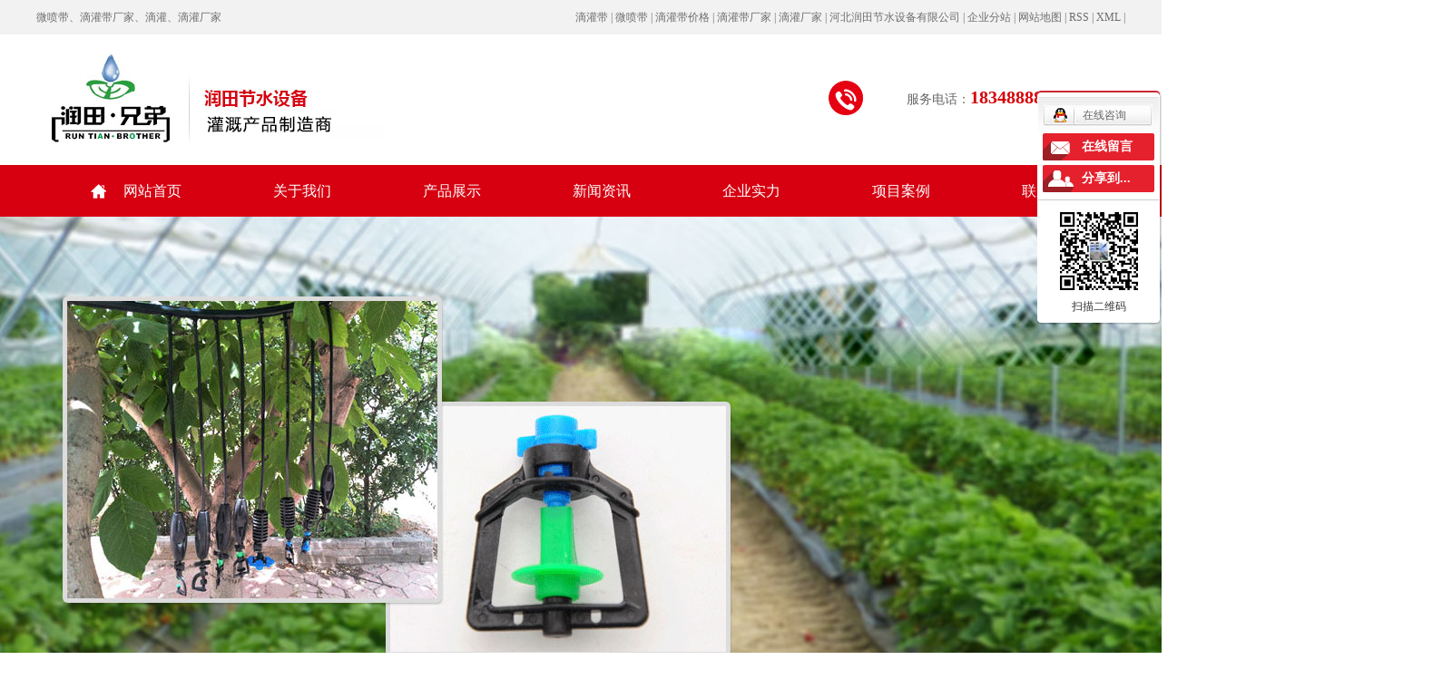

--- FILE ---
content_type: text/html;charset=utf-8
request_url: http://www.diguandai.cn/product/lxwszhglqf11/
body_size: 9262
content:
<!DOCTYPE html>
<html lang="zh-CN">
<head>
<meta charset="utf-8">
<meta http-equiv="X-UA-Compatible" content="IE=edge">

<title>离心+网式组合过滤器价格_离心+网式组合过滤器批发_离心+网式组合过滤器供应商-河北润田节水设备有限公司</title>
<meta name="keywords" content="离心+网式组合过滤器价格,离心+网式组合过滤器批发,离心+网式组合过滤器供应商" />
<meta name="description" content="离心+网式组合过滤器河北润田节水设备有限公司为你详细介绍离心+网式组合过滤器的产品分类,包括离心+网式组合过滤器下的所有产品的用途、型号、范围、图片、新闻及价格。同时我们还为您精选了离心+网式组合过滤器分类的行业资讯、价格行情、展会信息、图片资料等，在江苏、四川、河南、山西、湖北、湖南、内蒙古、陕西、河北、浙江、广西、贵州、江西、北京、重庆、安徽、云南、天津、甘肃、辽宁、宁夏、青海、石家庄、保定、邢台、邯郸、衡水、安阳、商丘、周口、新乡、郑州、漯河、南阳、驻马店、三门峡、焦作、信阳、鹤壁、洛阳、许昌、开封、大同、朔州、忻州、吕梁、太原、阳泉、晋中、临汾、长治、晋城、运城、渭南、西安、宝鸡、咸阳、延安、汉中、铜川、榆林、商洛、安康、永州、岳阳、郴州、长沙、常德、邵阳、怀化、湘西土家族苗族自治州、衡阳、株洲、娄底、张家界、湘潭、益阳、金华、杭州、嘉兴、宁波、衢州、绍兴、温州、湖州、丽水、台州、成都、凉山彝族自治州、绵阳、德阳、达州、乐山、内江、宜宾、巴中、广安、遂宁、南充、广元、攀枝花、眉山、资阳、阿坝藏族羌族自治州、雅安、徐州、常州、苏州、南京、泰州、盐城、淮安、镇江、南通、扬州、无锡、连云港、鄂州、武汉、襄阳、十堰、宜昌、荆门、随州、黄石、黄冈等全国地区获得用户好评，欲了解更多详细信息,请点击访问!" />

<link rel="shortcut icon" type="image/x-icon" href="http://www.diguandai.cn/ico/favicon.ico?851600162" />
<link rel="stylesheet" type="text/css" href="http://www.diguandai.cn/template/default/style/base.css?9.2" />
<link rel="stylesheet" type="text/css" href="http://www.diguandai.cn/template/default/style/model.css?9.2" />
<link rel="stylesheet" type="text/css" href="http://www.diguandai.cn/template/default/style/main.css?9.2" />
<link rel="stylesheet" type="text/css" href="http://www.diguandai.cn/template/default/style/lightbox.css?9.2" />
<link rel="stylesheet" type="text/css" href="http://www.diguandai.cn/data/user.css?9.2" />
<script src="http://www.diguandai.cn/template/default/js/jquery-1.8.3.min.js?9.2"></script>
<script>
	var url = 'http://www.diguandai.cn/';
	var M_URL = 'http://www.diguandai.cn/m/';
	var about_cid = '';
</script>
<script type='text/javascript'>
    (function(a, b, c, d, e, j, s) {
        a[d] = a[d] || function() {
            (a[d].a = a[d].a || []).push(arguments)
        };
        j = b.createElement(c),
            s = b.getElementsByTagName(c)[0];
        j.async = true;
        j.charset = 'UTF-8';
        j.src = 'https://static.meiqia.com/widget/loader.js';
        s.parentNode.insertBefore(j, s);
    })(window, document, 'script', '_MEIQIA');
    _MEIQIA('entId', 238033);
</script>

</head>
<body>
<div class="top0">
  <div id="header">
  <div class="top1 fl"><p>微喷带、滴灌带厂家、滴灌、滴灌厂家</p></div>
  <div class="k1 fr">
       滴灌带 | 微喷带 | 滴灌带价格 | 滴灌带厂家 | 滴灌厂家 | 河北润田节水设备有限公司 |
      <a href="http://www.diguandai.cn/region/" >企业分站</a> | 
	  <a href="http://www.diguandai.cn/sitemap/">网站地图</a> | 
	  <a href="http://www.diguandai.cn/rss.xml">RSS</a> |
	  <a href="http://www.diguandai.cn/sitemap.xml">XML</a> |
   
    </div>

    <div class="clearboth"></div>
  </div>
</div>



<div id="header">
  <div class="top clearfix">
    <div class="logo">  
      <a href="http://www.diguandai.cn/" class="logo"><img alt="滴灌带" src="http://www.diguandai.cn/data/images/other/20200612114214_768.jpg" /></a>
    </div>
    <div class="topLink">
    
    <div class="k2">
       <p style="text-align: right;">服务电话：<span style="color: rgb(214, 1, 8); font-size: 20px;"><strong>18348888811</strong></span></p>
    </div>
        </div>
  </div>
  <!-- 导航栏包含 -->
  
 
</div>

<div class="dao">
  <div id="header">
  <div id="menu" >  
  <ul class="nav clearfix">
      <li class="fist"><a href="http://www.diguandai.cn/">网站首页</a></li>      
      <li><a href="http://www.diguandai.cn/about/">关于我们</a>
        <div class="sec">
                                 <a href="http://www.diguandai.cn/about/company.html">关于润田</a>
                                  <a href="http://www.diguandai.cn/about/qywhba9.html">企业文化</a>
                        </div>
      </li>
      <li><a href="http://www.diguandai.cn/product/">产品展示</a>
        <div class="sec">
                       <a href="http://www.diguandai.cn/product/gcgj31f/">管材管件</a>
                       <a href="http://www.diguandai.cn/product/dgsbddb/">滴灌设备</a>
                       <a href="http://www.diguandai.cn/product/wpsb22c/">微喷设备</a>
                       <a href="http://www.diguandai.cn/product/pgsbf47/">喷灌设备</a>
                       <a href="http://www.diguandai.cn/product/glsb27f/">过滤设备</a>
                       <a href="http://www.diguandai.cn/product/sfsbc87/">施肥设备</a>
                       <a href="http://www.diguandai.cn/product/fmjptsbd87/">阀门及配套设备</a>
                       <a href="http://www.diguandai.cn/product/zdhkzxt4bb/">自动化控制系统</a>
                   </div>
      </li>
       <li><a href="http://www.diguandai.cn/news/">新闻资讯</a>
        <div class="sec">
                                 <a href="http://www.diguandai.cn/news/company/">公司新闻</a>
                                  <a href="http://www.diguandai.cn/news/xydt/">行业新闻</a>
                        </div>
      </li> 
      <li>
          <a href="http://www.diguandai.cn/case/scsba01/">企业实力</a>
           <div class="sec">
                       <a href="http://www.diguandai.cn/case/xmala35/"target='_blank'>厂房设备</a>
                   </div>
      </li>
      
        
      <li>
          <a href="http://www.diguandai.cn/case/qyslde7/">项目案例</a>
           <div class="sec">
                   </div>
      </li>	  
                    
      <li class="lxff"><a href="http://www.diguandai.cn/about_contact/lxwmfd4.html">联系我们</a></li>
  </ul>
</div> 

<script type="text/javascript">

$(function(){
	$('.nav > li').hover(function(){
		var sec_count  = $(this).find('.sec a').length;
		var a_height   = $(this).find('.sec a').eq(0).height(); 
		var sec_height =  sec_count * a_height;
		$(this).find('.sec').stop().animate({height:sec_height},300);
	},function(){
		$(this).find('.sec').stop().animate({height:0},300);
	});
});


</script>

    <div class="clearboth"></div>
  </div>
</div>



<script type="text/javascript">
$(function(){
  $('.translate-en a').last().css('border','none');
  $('.translate li').hover(function(){
    $(this).find('.translate-en').stop().slideDown();
  },function(){
    $(this).find('.translate-en').stop().slideUp();
  }
  );
});
</script>
<!-- 内页banner -->


     <div class="nbanner">
<ul class="nbb">
           <li>
       <a title="滴灌厂家" >
        <img src="http://www.diguandai.cn/data/images/banner/20200612115834_555.jpg" alt="滴灌厂家" width="1920"height="300"  />
       </a>
      </li>
           <li>
       <a title="滴灌带厂家" >
        <img src="http://www.diguandai.cn/data/images/banner/20200612115843_623.jpg" alt="滴灌带厂家" width="1920"height="300"  />
       </a>
      </li>
           <li>
       <a title="滴灌" >
        <img src="http://www.diguandai.cn/data/images/banner/20200612115852_316.jpg" alt="滴灌" width="1920"height="300"  />
       </a>
      </li>
           <li>
       <a title="滴灌厂家" >
        <img src="http://www.diguandai.cn/data/images/banner/20200612115859_953.jpg" alt="滴灌厂家" width="1920"height="300"  />
       </a>
      </li>
     </ul>
</div>


<!-- 主体部分 -->
<div id="container" class="clearfix">
	<div class="left">
		<div class="box sort_menu">
		  <h3>产品分类</h3>
		  
	<ul class="sort">
    	<li class="layer1">
      <a href="http://www.diguandai.cn/product/gcgj31f/" class="list_item">管材管件</a>
      <div class="layer2" style="display:none;">
      	<ul>
        	         	  <li>
				<a href="http://www.diguandai.cn/product/PEgjPErdab2/" class="list_item">PE管及PE软带</a>
							  </li>
                     	  <li>
				<a href="http://www.diguandai.cn/product/PEkjgj1a4/" class="list_item">PE快接管件</a>
							  </li>
                     	  <li>
				<a href="http://www.diguandai.cn/product/PErdpj3d1/" class="list_item">PE软带配件</a>
							  </li>
                     	  <li>
				<a href="http://www.diguandai.cn/product/PVCUgsgd8c/" class="list_item">PVC-U给水管</a>
							  </li>
                     	  <li>
				<a href="http://www.diguandai.cn/product/PVCgjebd/" class="list_item">PVC管件</a>
							  </li>
                    </ul>
      </div>
    </li>
    	<li class="layer1">
      <a href="http://www.diguandai.cn/product/dgsbddb/" class="list_item">滴灌设备</a>
      <div class="layer2" style="display:none;">
      	<ul>
        	         	  <li>
				<a href="http://www.diguandai.cn/product/dgdpj015/" class="list_item">滴灌带配件</a>
							  </li>
                     	  <li>
				<a href="http://www.diguandai.cn/product/dggccpj9df/" class="list_item">滴灌管（承插）配件</a>
							  </li>
                     	  <li>
				<a href="http://www.diguandai.cn/product/dggdyfm1ec/" class="list_item">滴灌管（带）用阀门</a>
							  </li>
                     	  <li>
				<a href="http://www.diguandai.cn/product/mgdgdd41/" class="list_item">迷宫滴灌带</a>
							  </li>
                     	  <li>
				<a href="http://www.diguandai.cn/product/tpdgd662/" class="list_item">贴片滴灌带</a>
							  </li>
                     	  <li>
				<a href="http://www.diguandai.cn/product/wlqdtdj784/" class="list_item">稳流器滴头、滴箭</a>
							  </li>
                     	  <li>
				<a href="http://www.diguandai.cn/product/yzdgg901/" class="list_item">圆柱滴灌管</a>
							  </li>
                    </ul>
      </div>
    </li>
    	<li class="layer1">
      <a href="http://www.diguandai.cn/product/wpsb22c/" class="list_item">微喷设备</a>
      <div class="layer2" style="display:none;">
      	<ul>
        	         	  <li>
				<a href="http://www.diguandai.cn/product/dxdcswpc26/" class="list_item">吊悬（地插）式微喷</a>
							  </li>
                     	  <li>
				<a href="http://www.diguandai.cn/product/wpdc74/" class="list_item">微喷带</a>
							  </li>
                    </ul>
      </div>
    </li>
    	<li class="layer1">
      <a href="http://www.diguandai.cn/product/pgsbf47/" class="list_item">喷灌设备</a>
      <div class="layer2" style="display:none;">
      	<ul>
        	         	  <li>
				<a href="http://www.diguandai.cn/product/lgjptlj9c7/" class="list_item">铝管及配套铝件</a>
							  </li>
                     	  <li>
				<a href="http://www.diguandai.cn/product/pgjc26/" class="list_item">喷灌机</a>
							  </li>
                     	  <li>
				<a href="http://www.diguandai.cn/product/ptzjtz279/" class="list_item">喷头支架套装</a>
							  </li>
                     	  <li>
				<a href="http://www.diguandai.cn/product/tssdjpjc52/" class="list_item">涂塑水带及配件</a>
							  </li>
                    </ul>
      </div>
    </li>
    	<li class="layer1">
      <a href="http://www.diguandai.cn/product/glsb27f/" class="list_item">过滤设备</a>
      <div class="layer2" style="display:none;">
      	<ul>
        	         	  <li>
				<a href="http://www.diguandai.cn/product/dpglq045/" class="list_item">叠片过滤器</a>
							  </li>
                     	  <li>
				<a href="http://www.diguandai.cn/product/lxwszhglqf11/" class="list_item">离心+网式组合过滤器</a>
							  </li>
                     	  <li>
				<a href="http://www.diguandai.cn/product/ssglq680/" class="list_item">砂石过滤器</a>
							  </li>
                     	  <li>
				<a href="http://www.diguandai.cn/product/wsglq3c4/" class="list_item">网式过滤器</a>
							  </li>
                    </ul>
      </div>
    </li>
    	<li class="layer1">
      <a href="http://www.diguandai.cn/product/sfsbc87/" class="list_item">施肥设备</a>
      <div class="layer2" style="display:none;">
      	<ul>
        	         	  <li>
				<a href="http://www.diguandai.cn/product/sfgsff64b/" class="list_item">施肥罐+施肥阀</a>
							  </li>
                     	  <li>
				<a href="http://www.diguandai.cn/product/wqlxfq915/" class="list_item">文丘里吸肥器</a>
							  </li>
                    </ul>
      </div>
    </li>
    	<li class="layer1">
      <a href="http://www.diguandai.cn/product/fmjptsbd87/" class="list_item">阀门及配套设备</a>
      <div class="layer2" style="display:none;">
      	<ul>
        	         	  <li>
				<a href="http://www.diguandai.cn/product/csk05a/" class="list_item">出水口</a>
							  </li>
                     	  <li>
				<a href="http://www.diguandai.cn/product/jfkg0ce/" class="list_item">截阀开关</a>
							  </li>
                     	  <li>
				<a href="http://www.diguandai.cn/product/zygj03a/" class="list_item">专业工具</a>
							  </li>
                    </ul>
      </div>
    </li>
    	<li class="layer1">
      <a href="http://www.diguandai.cn/product/zdhkzxt4bb/" class="list_item">自动化控制系统</a>
      <div class="layer2" style="display:none;">
      	<ul>
        	        </ul>
      </div>
    </li>
     
</ul>

<script type="text/javascript">
$(".layer1").hover
(
	function()
	{   
		if($(this).find(".layer2 li").length > 0)
		{
			$(this).find(".layer2").stop().show();

		}
		$(this).addClass("change");
	},
	function()
	{
		$(this).find(".layer2").stop().hide();
		$(this).removeClass("change");
	}
);
</script>

		</div>
		

		<div class="box n_news">
			<h3>新闻资讯</h3>
			<div class="content">
			   <ul class="news_list new1">
			   	   			       <li><a href="http://www.diguandai.cn/news/496.html" title="滴灌带系统常犯的错误">滴灌带系统常犯的错误</a></li>
			     			       <li><a href="http://www.diguandai.cn/news/606.html" title="经常使用滴灌带的原因的原因是什么">经常使用滴灌带的原因的原因...</a></li>
			     			       <li><a href="http://www.diguandai.cn/news/546.html" title="滴灌带厂家介绍各类滴灌管">滴灌带厂家介绍各类滴灌管</a></li>
			     			       <li><a href="http://www.diguandai.cn/news/570.html" title="滴灌带的特点与使用条件">滴灌带的特点与使用条件</a></li>
			     			       <li><a href="http://www.diguandai.cn/news/590.html" title="您了解滴灌带吗">您了解滴灌带吗</a></li>
			     			       <li><a href="http://www.diguandai.cn/news/581.html" title="滴灌带的使用条件是什么">滴灌带的使用条件是什么</a></li>
			     			   </ul>
			</div>
		</div>
		<div class="box n_news">
			<h3>热门关键词</h3>
			<div class="content">
			   <ul class="news_list words">
			   	 			       <li><a href="http://www.diguandai.cn/search.php?wd=圆柱滴灌管" title="圆柱滴灌管">圆柱滴灌管</a></li>
			     			       <li><a href="http://www.diguandai.cn/search.php?wd=干电池控制器" title="干电池控制器">干电池控制器</a></li>
			     			       <li><a href="http://www.diguandai.cn/search.php?wd=自动化控制系统" title="自动化控制系统">自动化控制系统</a></li>
			     			       <li><a href="http://www.diguandai.cn/search.php?wd=微喷设备" title="微喷设备">微喷设备</a></li>
			     			       <li><a href="http://www.diguandai.cn/search.php?wd=微喷带" title="微喷带">微喷带</a></li>
			     			       <li><a href="http://www.diguandai.cn/search.php?wd=滴灌带" title="滴灌带">滴灌带</a></li>
			     			       <li><a href="http://www.diguandai.cn/search.php?wd=PE软带" title="PE软带">PE软带</a></li>
			     			       <li><a href="http://www.diguandai.cn/search.php?wd=移动式喷灌" title="移动式喷灌">移动式喷灌</a></li>
			     			       <li><a href="http://www.diguandai.cn/search.php?wd=滴灌带价格" title="滴灌带价格">滴灌带价格</a></li>
			     			       <li><a href="http://www.diguandai.cn/search.php?wd=滴灌带配件" title="滴灌带配件">滴灌带配件</a></li>
			     			       <li><a href="http://www.diguandai.cn/search.php?wd=智能施肥机" title="智能施肥机">智能施肥机</a></li>
			     			       <li><a href="http://www.diguandai.cn/search.php?wd=PE管" title="PE管">PE管</a></li>
			     			   </ul>
			</div>
			<script type="text/javascript">
			  $(function(){
			  	$(".words li:odd").addClass("right_word");
			  });
			</script>
		</div>
		<div class="box n_contact">
		  <h3>联系我们</h3>
		  <div class="content"><p>河北润田节水设备有限公司</p><p>电话：18348888811</p><p>电话：4001585811</p><p>传真：0311-89271615</p><p>邮箱：1468828465@qq.com</p><p>QQ号：1468828465</p><p>网址：www.diguandai.cn</p><p>厂址：河北省石家庄市栾城区大孙村</p></div>
		</div>
	</div>
	<div class="right">
	  <div class="sitemp clearfix">
	    <h2>
	离心+网式组合过滤器
</h2>
	    <div class="site">您的当前位置：
	    
	 <a href="http://www.diguandai.cn/">首 页</a> >> <a href="http://www.diguandai.cn/product/">产品展示</a> >> <a href="http://www.diguandai.cn/product/lxwszhglqf11/">离心+网式组合过滤器</a>

	    </div>
	  </div>
	  <div class="content">
	   
    <div class="prodescription">河北润田节水设备有限公司的主要产品有:侧翼迷宫式滴灌带,内镶贴片式滴灌带,内镶圆柱式滴灌管,微喷带,各种喷灌,微喷灌配套产品,滴箭,压力补偿式滴头,紊流器小管出流滴灌系统,各种型号与规格的PE给水管材,水肥一体机、智能控制系统,过滤器,施肥器等温室大棚大田微滴灌,电话：18348888811 电话：4001585811.</div>
                 <ul class="product_list clearfix">
			<li>
			<a href="http://www.diguandai.cn/product/442.html" title="四寸三网网式过滤器和离心过滤器组合" class="img"><img src="http://www.diguandai.cn/data/images/product/thumb_20171129142202_987.jpg" alt="四寸三网网式过滤器和离心过滤器组合" /></a>
			<h3><a href="http://www.diguandai.cn/product/442.html" title="四寸三网网式过滤器和离心过滤器组合">四寸三网网式过滤器和</a></h3>
		</li>
			<li>
			<a href="http://www.diguandai.cn/product/441.html" title="（铁）双网网式过滤器" class="img"><img src="http://www.diguandai.cn/data/images/product/thumb_20171129142145_225.jpg" alt="（铁）双网网式过滤器" /></a>
			<h3><a href="http://www.diguandai.cn/product/441.html" title="（铁）双网网式过滤器">（铁）双网网式过滤器</a></h3>
		</li>
			<li>
			<a href="http://www.diguandai.cn/product/440.html" title="（铁）三寸双网网式过滤器+离心过滤器组合" class="img"><img src="http://www.diguandai.cn/data/images/product/thumb_20171129142112_784.jpg" alt="（铁）三寸双网网式过滤器+离心过滤器组合" /></a>
			<h3><a href="http://www.diguandai.cn/product/440.html" title="（铁）三寸双网网式过滤器+离心过滤器组合">（铁）三寸双网网式过</a></h3>
		</li>
			<li>
			<a href="http://www.diguandai.cn/product/439.html" title="（铁）离心过滤器" class="img"><img src="http://www.diguandai.cn/data/images/product/thumb_20171129142035_307.jpg" alt="（铁）离心过滤器" /></a>
			<h3><a href="http://www.diguandai.cn/product/439.html" title="（铁）离心过滤器">（铁）离心过滤器</a></h3>
		</li>
			<li>
			<a href="http://www.diguandai.cn/product/438.html" title="（铁）单网网式过滤器" class="img"><img src="http://www.diguandai.cn/data/images/product/thumb_20171129142016_419.jpg" alt="（铁）单网网式过滤器" /></a>
			<h3><a href="http://www.diguandai.cn/product/438.html" title="（铁）单网网式过滤器">（铁）单网网式过滤器</a></h3>
		</li>
			<li>
			<a href="http://www.diguandai.cn/product/437.html" title="（铁）单网离心+网式过滤器组合" class="img"><img src="http://www.diguandai.cn/data/images/product/thumb_20171129141953_187.jpg" alt="（铁）单网离心+网式过滤器组合" /></a>
			<h3><a href="http://www.diguandai.cn/product/437.html" title="（铁）单网离心+网式过滤器组合">（铁）单网离心+网式</a></h3>
		</li>
	</ul>
                  
	  </div>
	  	</div>
</div>
<div class="gdf">
<div id="footer">
	<div class="nav_foot">	<p style="text-align: center;"><a href="/" target="_self">滴灌带</a>&nbsp; &nbsp;<a href="/" target="_self">微喷带</a>&nbsp; &nbsp;<a href="/" target="_self">滴灌</a>&nbsp; &nbsp;<a href="/product/gcgj31f/" target="_self">滴灌带厂家</a>&nbsp; &nbsp;<a href="/" target="_self">滴灌厂家</a>&nbsp;&nbsp; &nbsp;<a href="/" target="_self">河北润田节水设备有限公司</a>&nbsp; &nbsp;<a href="/sitemap/" target="_self">网站地图</a>&nbsp; &nbsp;<a href="/region/" target="_self">企业分站</a></p></div>

<div class="dhf fl"><p><img src="/data/upload/image/20171109/1510217548778487.jpg" title="微喷带_滴灌带价格_滴灌厂家" alt="微喷带_滴灌带价格_滴灌厂家" width="261" height="160" border="0" vspace="0" style="width: 261px; height: 160px;"/></p></div>

<div class="xiane fl"></div>

<div class="dine fl">
	<p>润田节水作为滴灌带厂家、滴灌厂家，主要经营各种滴灌带、微喷带。</p><p>版权所有：河北润田节水设备有限公司 厂址：河北省石家庄市栾城区大孙村&nbsp;</p><p>网址：<a href="http://www.diguandai.cn" _src="http://www.diguandai.cn">www.diguandai.cn</a>&nbsp;&nbsp;<a href="http://www.diguandai.cn/about/ryzz727.html" target="_blank"><img src="/data/upload/image/20200426/1587870762610182.png" title="营业执照" alt="营业执照" width="25" height="24" border="0" vspace="0" style="width: 25px; height: 24px;"/></a>&nbsp;<a href="http://www.diguandai.cn/about/ryzz727.html" target="_blank">营业执照</a>&nbsp;<img src="/data/upload/image/20250717/1752731362730218.png" title="1752731362730218.png" alt="1752731362730218.png" width="20" height="20" border="0" vspace="0" style="width: 20px; height: 20px;"/>&nbsp;<a href="https://beian.mps.gov.cn/#/query/webSearch?code=13011102001182" rel="noreferrer" target="_blank">冀公网安备13011102001182号</a></p><p>电话：0311-89271615 手机：18348888811 &nbsp;<a href="http://beian.miit.gov.cn/" target="_blank">冀ICP备15024143号-8</a></p><p>声明：本站部分内容图片来源于互联网，如有侵权请尽快联系管理删除，谢谢！&nbsp;</p>
</div>

<div class="clearboth"></div>
	
</div>
</div>
<div class="f_bot">
	<div class="copyright">
		<p>Copyright © http://www.diguandai.cn/ 河北润田节水设备有限公司 主要从事于<a href="http://www.diguandai.cn/search.php?wd=%E6%BB%B4%E7%81%8C%E5%B8%A6">滴灌带</a>,<a href="http://www.diguandai.cn/search.php?wd=%E5%BE%AE%E5%96%B7%E5%B8%A6">微喷带</a>,<a href="http://www.diguandai.cn/search.php?wd=%E6%BB%B4%E7%81%8C%E5%B8%A6%E4%BB%B7%E6%A0%BC">滴灌</a>, 欢迎来电咨询!</p><a href="http://beian.miit.gov.cn/">冀ICP备15024143号-8</a>&nbsp;&nbsp;技术支持：<a rel='nofollow' href='http://www.ronglida.net.cn' target='_blank'>荣力达科技</a>
	</div>
	<div><a href="http://www.diguandai.cn/getkey/" title="热推产品">热推产品</a>&nbsp;&nbsp;|&nbsp;&nbsp;主营区域：
			<span><a href="http://www.diguandai.cn/jiangsu.html">江苏</a></span>
			<span><a href="http://www.diguandai.cn/sichuan.html">四川</a></span>
			<span><a href="http://www.diguandai.cn/henan.html">河南</a></span>
			<span><a href="http://www.diguandai.cn/shanxi.html">山西</a></span>
			<span><a href="http://www.diguandai.cn/hubei.html">湖北</a></span>
			<span><a href="http://www.diguandai.cn/hunan.html">湖南</a></span>
			<span><a href="http://www.diguandai.cn/neimenggu.html">内蒙古</a></span>
			<span><a href="http://www.diguandai.cn/shanxi.html">陕西</a></span>
			<span><a href="http://www.diguandai.cn/hebei.html">河北</a></span>
			<span><a href="http://www.diguandai.cn/zhejiang.html">浙江</a></span>
			</div>
</div>

	
<!-- 此处为统计代码 -->
<script>
document.write(unescape('%3Cscript%3E%0Avar%20_hmt%20%3D%20_hmt%20%7C%7C%20%5B%5D%3B%0A%28function%28%29%20%7B%0A%20%20var%20hm%20%3D%20document.createElement%28%22script%22%29%3B%0A%20%20hm.src%20%3D%20%22https%3A//hm.baidu.com/hm.js%3F2c0a24b32d4972af8fea0f68bc10d78d%22%3B%0A%20%20var%20s%20%3D%20document.getElementsByTagName%28%22script%22%29%5B0%5D%3B%20%0A%20%20s.parentNode.insertBefore%28hm%2C%20s%29%3B%0A%7D%29%28%29%3B%0A%3C/script%3E%0A%0A%0A'));
</script>

<link rel="stylesheet" type="text/css" href="http://www.diguandai.cn/template/default/style/kf.css" />
<div class="kf clearfix">
  <div class="kf_btn">
    <span>在线客服</span>
    <div class='open'></div>
  </div>

  <div class="kf_main">
    <div class='top_bg'>
    </div>
    <div class='top_center'>
         <ul class="kf_list">
                          <li>
           <a rel="nofollow" href="http://wpa.qq.com/msgrd?v=3&uin=1250555647&site=qq&menu=yes" target="_blank" >
           <img src="http://www.diguandai.cn/template/default/images/kf/qq.png" alt='在线咨询'><span>在线咨询</span>
        </a></li>
                </ul>
    <div class="hyperlink_a othercolor"><a href="http://www.diguandai.cn/message/">在线留言</a></div>
    <div id='hidden_share' class="hyperlink_b othercolor"><a href="javascript:void(0)">分享到...</a></div>
      <div class='e_code'>
         <img class="code" src="http://www.diguandai.cn/data/images/other/20171130163848_126.jpg" alt="二维码" width="100" />
         <h3>扫描二维码</h3>
      </div>
     
    </div>
        <div class='bottom_bg'> </div>
      </div>
</div>


<div class="alignCenter">
  <div class="title">
      分享 <img src="http://www.diguandai.cn/template/default/images/kf/chahao.jpg" alt="一键分享">
  </div>
  <div class='content'>
     <div class="bdsharebuttonbox"><a href="#" class="bds_more" data-cmd="more"></a><a href="#" class="bds_mshare" data-cmd="mshare" title="分享到一键分享"></a><a href="#" class="bds_tsina" data-cmd="tsina" title="分享到新浪微博"></a><a href="#" class="bds_tqq" data-cmd="tqq" title="分享到腾讯微博"></a><a href="#" class="bds_kaixin001" data-cmd="kaixin001" title="分享到开心网"></a><a href="#" class="bds_tieba" data-cmd="tieba" title="分享到百度贴吧"></a><a href="#" class="bds_qzone" data-cmd="qzone" title="分享到QQ空间"></a><a href="#" class="bds_weixin" data-cmd="weixin" title="分享到微信"></a><a href="#" class="bds_sohu" data-cmd="sohu" title="分享到搜狐白社会"></a></div>
<script>window._bd_share_config={"common":{"bdSnsKey":{},"bdText":"","bdMini":"2","bdMiniList":false,"bdPic":"","bdStyle":"0","bdSize":"16"},"share":{}};with(document)0[(getElementsByTagName('head')[0]||body).appendChild(createElement('script')).src='http://bdimg.share.baidu.com/static/api/js/share.js?v=89860593.js?cdnversion='+~(-new Date()/36e5)];</script>
  </div>
</div>


<script type="text/javascript"> 
    var href="data/images/other/20171130163848_126.jpg";
    if(href=="")
    {
       $(".code").css("display","none");
    }
    var currentid='4';
    if(currentid!='7')
    {
      switch(currentid)
      {
          case '1':
          $('.kf_btn').css('background','url("http://www.diguandai.cn/template/default/images/kf/qing.png") left 33px no-repeat');
          $('.top_bg').css('background','url("http://www.diguandai.cn/template/default/images/kf/qing1.png") left bottom no-repeat');
          $('.othercolor').css('background','#40c0ac');
          break;

          case '2':
          $('.kf_btn').css('background','url("http://www.diguandai.cn/template/default/images/kf/puper.png") left 33px no-repeat');
          $('.top_bg').css('background','url("http://www.diguandai.cn/template/default/images/kf/puple1.png") left bottom no-repeat');
          $('.othercolor').css('background','#8838cc');
          break;

          case '3':
          $('.kf_btn').css('background','url("http://www.diguandai.cn/template/default/images/kf/kefu_yellow.png") left 33px no-repeat');
          $('.top_bg').css('background','url("http://www.diguandai.cn/template/default/images/kf/yellow1.png") left bottom no-repeat');
          $('.othercolor').css('background','#ffc713');
          break;

          case '4':
          $('.kf_btn').css('background','url("http://www.diguandai.cn/template/default/images/kf/kefu_left.png") left 33px no-repeat');
          $('.top_bg').css('background','url("http://www.diguandai.cn/template/default/images/kf/red1.png") left bottom no-repeat');
          $('.othercolor').css('background','#e5212d');
          break;

          case '5':
          $('.kf_btn').css('background','url("http://www.diguandai.cn/template/default/images/kf/kefu_cheng.png") left 33px no-repeat');
          $('.top_bg').css('background','url("http://www.diguandai.cn/template/default/images/kf/cheng1.png") left bottom no-repeat');
          $('.othercolor').css('background','#e65a22');
          break;

          case '6':
          $('.kf_btn').css('background','url("http://www.diguandai.cn/template/default/images/kf/green.png") left 33px no-repeat');
          $('.top_bg').css('background','url("http://www.diguandai.cn/template/default/images/kf/green1.png") left bottom no-repeat');
          $('.othercolor').css('background','#78cf1b');
          break;
 
      }
    }
    var _windowScrollTop=0;    //滚动条距离顶端距离  
    var _windowWidth=$(window).width(); //窗口宽度  
    $(window).scroll(actionEvent).resize(actionEvent);  //监听滚动条事件和窗口缩放事件  
        //响应事件  
    function actionEvent(){  
        _windowScrollTop = $(window).scrollTop();  //获取当前滚动条高度  
     //   _windowWidth=$(window).width();//获取当前窗口宽度  
        moveQQonline();//移动面板  
    }  
        //移动面板  
    function moveQQonline(){  
                //.stop()首先将上一次的未完事件停止，否则IE下会出现慢速僵死状态，然后重新设置面板的位置。  
        $(".kf").stop().animate({  
              top: _windowScrollTop+100
             }, "fast"); 
        $('.alignCenter').stop().animate({  
              top: _windowScrollTop+133
             }, "fast"); 
    }  
$(".kf_btn").toggle(
  function()
  {
    $('.open').addClass('close');
    $('.alignCenter').hide();
    $(".kf_main").animate({width:'hide',opacity:'hide'},'normal',function(){
      $(".kf_main").hide();
      var href="data/images/other/20171130163848_126.jpg";
      if(href==""){
        $(".code").css("display","none");
      }else{
        $('.e_code img').animate({width:'hide',opacity:'hide'});
      }
      
    });
  },
  function(){ 
    $('.open').removeClass('close');
    $(".kf_main").animate({opacity:'show'},'normal',function(){
      $(".kf_main").show();
      var href="data/images/other/20171130163848_126.jpg";
      if(href==""){
        $(".code").css("display","none");
      }else{
        $('.e_code img').animate({opacity:'show'});
      }
      
    });
  }
);

$('#hidden_share').click(function(){
    $('.alignCenter').show();
})
$('.alignCenter .title img').click(function(){
    $('.alignCenter').hide();
})
</script>



<script>
(function(){
    var bp = document.createElement('script');
    var curProtocol = window.location.protocol.split(':')[0];
    if (curProtocol === 'https') {
        bp.src = 'https://zz.bdstatic.com/linksubmit/push.js';
    }
    else {
        bp.src = 'http://push.zhanzhang.baidu.com/push.js';
    }
    var s = document.getElementsByTagName("script")[0];
    s.parentNode.insertBefore(bp, s);
})();
</script>






<!--底部JS加载区域-->
<script type="text/javascript" src="http://www.diguandai.cn/template/default/js/common.js?9.2"></script>
<script type="text/javascript" src="http://www.diguandai.cn/template/default/js/message.js?9.2"></script>
<script type="text/javascript" src="http://www.diguandai.cn/template/default/js/lightbox.js"></script>
<script>
    bbn();
</script>
</body>
</html>

--- FILE ---
content_type: text/css
request_url: http://www.diguandai.cn/template/default/style/main.css?9.2
body_size: 17084
content:
@CHARSET "UTF-8";

/*头部样式*/
#header{width:1200px;margin:0 auto;height: 139px;line-height: 139px;}
.top{}
.logo{float:left;}

.topLink{width:327px;float:right;text-align:right;position: relative;z-index: 9999;}
.translate{width:100px;position: absolute;left: 0;top:10px;z-index: 9999;}
.tran-in{left:120px;}
.translate li{border: 1px dashed #cccccc;line-height: 26px;text-align: left;background: #fff;}
.translate li a{display: block;padding-left: 10px;background: url(../images/dot4.png) no-repeat 88% 11px;}
.translate li a:hover{text-decoration: none;color:#275cea;cursor: pointer;}
.translate-en{display: none;padding: 6px;padding-top:0px;}
.translate li .translate-en a{padding-left: 0px;text-align: center;background: #fff;border-bottom: 1px solid #cccccc;}
.translate li .translate-en a:hover{font-weight: bold;}

.topLink .f_count{color:#ff0000;font-size:13px;font-weight:bold;}
.topLink .k1{line-height:32px;padding-top:5px;}
.topLink .k2{font-size:14px;font-family:"微软雅黑";  background: url(../images/dian.png) 0 51px no-repeat;    padding-right: 105px;
    width: 265px;}


#menu{margin-top:5px;}

/*热门搜索*/
.search{text-align:left;height:24px;background-color:#f8f8f8;padding:5px 10px 5px 10px;}
#formsearch{width:310px;float:right;background: url(../images/ss.png) no-repeat;margin-top: 15px;}
.hotSearch{width:400px;float:left;height:58px;line-height:58px;font:400 12px/58px "宋体";color: #000000;}
.hotSearch a{font:400 12px/58px "宋体";color: #555555;}
/*搜索和热门搜索*/
.hotSearch a{margin-right:6px;}
#formsearch input{height:30px;background:none;border:none;line-height:30px;float: left;width: 200px;}
#formsearch input#keyword{height:30px;line-height:30px;padding-left:34px;color:#bcbcbc;}
#formsearch input#s_btn{float: right;width:60px;height:30px;line-height:30px;text-align:center;background-color:none;color:#fff;border:none;cursor:pointer;}



.top0{
	background: #f2f2f2;
	height:38px;
}
.top1{
	font:200 12px/38px "宋体";
	color: #6e6e6e;
	width: 300px;
}
.k1{
	width: 810px;
	font:200 12px/38px "宋体";
	color: #6e6e6e;
	text-align: right;
}
.k1 a{
	color: #6e6e6e;
}

.dao{
	background: #d60011;
	height: 57px;
}
/*主体样式*/
#container{width:1200px;margin:0 auto;}

.le{
	background: url(../images/left.png) top center no-repeat;
	height: 108px;
	text-align: center;
}
.le1{background: #f7f7f7;}
.le-sub{
	font:400 20px/30px "Arial";
	color: #888888;
	text-transform: uppercase;
	padding-top: 45px;
}
.le-sub1{
	font:700 26px/30px "微软雅黑";
	color: #2e2e2e;
}
.le-sub2{
	text-transform: uppercase;
	font:400 14px/30px "Arial";
	color: #666;
	float: right;
	margin-top: -20px;
}
.le-sub2 a{color: #363f48;}
.xian{
	border-bottom: #cfcfcf 1px solid;
}
.le1{
	width: 220px;
	margin-top: 25px;
}
.le1-titile{
	background: url(../images/left1.png) no-repeat;
	height: 94px;
	font:400 24px/35px "Arial";
	text-transform: uppercase;
	color: #fff;
	text-align: center;
	padding-top: 25px;
}
.le2-sub{
	padding-left: 15px;
}

.le2{
	background: #f7f7f7;
	
}
.le2-sub1{
	border-bottom: #ccc 1px dashed;
	padding-top:10px;
}
.le2-sub2{
	font:600 18px/30px "微软雅黑";
	color: #4a4a4a;
	text-align: center;
	padding-top: 15px;
}
.le2-sub3{
	font:400 14px/30px "微软雅黑";
	color: #4a4a4a;
	text-align: center;
}
.le2-sub4{
	    font: 400 12px/21px "微软雅黑";
    border-bottom: #d60011 4px solid;
    margin-top: -10px;
    /* text-indent: 22px; */
    padding: 5px 22px;
}
.le3{
	width:960px;
	margin-top:25px;
}
.sort1 li{position:relative;z-index: 999;}
.sort1 li .about_b{position:absolute;left:210px;top:0px;width:210px;padding:10px 20px;background:#f5f6f6;
	border-bottom:2px solid #3a78c1;z-index:9999;}
.sort1 li .layer2{position:absolute;left:210px;top:0px;width:210px;padding:10px 20px;background:#f5f6f6;
	border-bottom:2px solid #3a78c1;z-index:9999;}
.sort1 li .layer2 li{overflow:hidden;}
.sort1 li .layer2 li a{font-weight:bold;background:url(../images/ico1.gif) no-repeat 0% 50%;}
.sort1 li .layer2 li a:hover{text-decoration:none;color:#3a78c1;}
.sort1 li .layer2 li .layer3 li{border-bottom:1px dashed #d5d5d5;margin:6px 0px;height:24px;
line-height: 24px;}
.sort1 li .layer2 li .layer3 li a{font:normal 12px/24px "微软雅黑";background:none;}

.sort1 li a{background:url(../images/left2.png) no-repeat;color:#4a4a4a;display:block;line-height:37px;font-family: "微软雅黑";
padding-left:48px;
margin: 25px 0;
font-size: 14px;
}
.sort1 li a:hover{color:#c90005;text-decoration: none;background:url(../images/left2.png) no-repeat ;}
.sort1 li.change a{background:url(../images/left2.png) no-repeat;}

.product_list1{}
.product_list1 li{float:left;padding-bottom:15px;_display:inline;}
.product_list1 li a.img{border:1px solid #dbdbdb;}
.product_list1 li a.img img{width:471px;height:362px;}
.product_list1 li h3{text-align:center;background: #5b5b5b;font:400 14px/43px "微软雅黑";}
.product_list1 li h3 a{font-weight:normal;color: #fff;}
.product_list1 li a.img{display:block;}
.product_list1 li a.img:hover{border-color:#c90005;}

.le3-sub{
	width: 474px;
	overflow: hidden;
}
.le3-sub1{
  width: 484px;
}
.product_list2{}
.product_list2 li{float:left;margin-left:15px;margin-bottom:23px;_display:inline;position: relative;}
.product_list2 li a.img{border:1px solid #dbdbdb;}
.product_list2 li a.img img{width:225px;height:190px;}
.product_list2 li h3{text-align:center;font:400 14px/43px "微软雅黑";background-color: rgba(91,91,91,0.5);position: absolute;
bottom: 0px;
left: 0px;
width: 100%;
}
.product_list2 li h3 a{font-weight:normal;color: #fff;}
.product_list2 li a.img{display:block;}
.product_list2 li a.img:hover{border-color:#c90005;}

.roll1{position:relative;margin-top:5px;margin-bottom:20px;}
.l_btn,.r_btn{position:absolute;top:30%;cursor:pointer;}
.l_btn{left:0;}
.r_btn{right:0;}

.product_list3{}
.product_list3 li{float:left;margin-left:12px;margin-right:12px;padding-bottom:15px;_display:inline;}
.product_list3 li a.img{border:1px solid #e0e1dc;}
.product_list3 li a.img img{width:274px;height:213px;}
.product_list3 li h3{text-align:center;padding-top:5px;margin-bottom: 23px;}
.product_list3 li h3 a{font-weight:normal;font-size: 14px;color: #000000;}
.product_list3 li a.img{display:block;}
.product_list3 li a.img:hover{border-color:#e87518;}

.nei{
	background: url(../images/nei.jpg) top center no-repeat;
	height: 749px;background-size: 100% 100%;
	margin-top: 20px;
}
.le-sub1 span{
	color: #d60011;
} 
.roll1{position:relative;margin-top:5px;margin-bottom:20px;}
.l_btn1,.r_btn1{position:absolute;top:20%;cursor:pointer;}
.l_btn1{left:0;}
.r_btn1{right:0;}


.product_list4{}
.product_list4 li{float:left;margin-left:11px;margin-right:11px;padding-bottom:15px;_display:inline;}
.product_list4 li a.img{border:1px solid #e0e1dc;}
.product_list4 li a.img img{width:169px;height:75px;}
.product_list4 li h3{text-align:center;padding-top:5px;}
.product_list4 li h3 a{font-weight:normal;}
.product_list4 li a.img{display:block;}
.product_list4 li a.img:hover{border-color:#e87518;}

.le4{
	margin-top: 40px;
}

.le5{
	border: #eeeeee 1px solid;
	height: 420px;
	background: #fff;
}
.le5-sub{
	width: 588px;
	height: 420px;
}
.le5-sub1{
    padding-left: 15px;
    width: 570px;
    height: 424px;
    line-height: 46px;
    overflow: hidden;
    display: block;
}


.product_list5{}
.product_list5 li{float:left;margin-left:0px;margin-right:0px;padding-bottom:15px;_display:inline;}
.product_list5 li a.img{}
.product_list5 li a.img img{width:588px;height:420px;margin-left:-5px;}
.product_list5 li h3{color: #3c3c3c;
	font:400 24px/60px "微软雅黑";
	background: url(../images/xian.jpg) left bottom no-repeat; }
.product_list5 li h3 a{font-weight:normal;}
.product_list5 li a.img{display:block;}
.product_list5 li a.img:hover{border-color:#e87518;}

.le5-sub5{
	font:200 12px/24px "微软雅黑";
	margin-top: 20px;
}

.le5-sub6{
	width: 100px;
	height: 32px;
	font:400 12px/32px "微软雅黑";
	color: #fff;
	text-align: center;
	float: right;
	background: #dc0600;
	margin-top: 32px;
}

.ab{
	background: url(../images/left7.jpg) top center no-repeat;
	height: 523px;
	position: relative;
}
.ab1{
	position: absolute;
	top:120px;
	left: 430px;
}

.ab1-sub{
	width: 200px;
	text-align: center;
	font:400 20px/30px "微软雅黑";
}
.ab1-sub span{
	color: #d20000;
	font-weight: 600;
}
.ab2{
	position: absolute;
	top:230px;
	right: 60px;
}
.ab3{
	position: absolute;
	top:380px;
	right: 20px;
}
.ab4{
	position: absolute;
	top:220px;
	left: 130px;
}
.ab5{
	position: absolute;
	top:390px;
	left: 40px;
}

.product_list7{margin-left: -40px;}
.product_list7 li{float:left;margin-left:0px;margin-left:40px;padding-bottom:15px;_display:inline;width: 267px;position: relative;}
.product_list7 li a.img img{width:265px;height:131px;border:1px solid #b3b9ad;}
.product_list7 li h3{text-align:left;padding-top:15px;font:400 14px/40px "微软雅黑";}
.product_list7 li h3 a{font-weight:normal;color: #000;}
.product_list7 li a.img{display:block;}
.product_list7 li a.img:hover{border-color:#e87518;}
.product_list7 li:nth-child(4n){
	float: right;
	margin-right: 0px;
}
.jian{
	margin-top: 44px;
}
.jian1{
	background: #f5f5f5;
	height: 185px;
	padding: 10px;
}
.jian2{
	color: #7b7b7b;
	font:200 12px/24px "微软雅黑";
}
.jian3{
	background: url(../images/more.jpg) no-repeat;
    position: absolute;
    bottom: 0px;
    right: 0px;
    width: 30px;
    height: 30px;
}
.nei2{
	background: url(../images/nei1.jpg) top center no-repeat;
	height: 678px;
	margin-top: 48px;
}

.product_list8{    margin-left: 7px;}
.product_list8 li{float:left;margin-right:40px;padding-bottom:15px;_display:inline;width: 208px;position: relative;}
.product_list8 li a.img img{width:207px;height:106px;}
.product_list8 li h3{text-align:center;font:400 16px/30px "微软雅黑";padding-top: 8px;}
.product_list8 li h3 a{font-weight:normal;color: #d60011;}
.product_list8 li a.img{display:block;}
.product_list8 li a.img:hover{border-color:#e87518;}
.product_list8 li:nth-child(5n){
	float: right;
	margin-right:-7px;
}
.yss{    width: 1200px;margin: 0 auto; }
.ys{
	padding-top: 105px;
}
.jian21{
	color: #7b7b7b;
	font:200 12px/22px "微软雅黑";
	padding:5px;
}
.le0{
	background: url(../images/left01.png) top center no-repeat;
	height: 132px;
	text-align: center;
}

.abo1{
	width: 620px;
	background: url(../images/left02.jpg)  no-repeat #d31c2e;
	height: 284px;
	padding:30px;
}
.abo{
	width: 520px;
	
}
.abo1-sub{
	font:600 18px/30px "微软雅黑";
	color: #fff;
}
.abo1-sb2{
	font:200 12px/24px "微软雅黑";
	color:#fff;
	padding-top: 25px;
	height: 200px;
	overflow: hidden;
}
.abo1-sub3{
	width: 90px;
	height: 28px;
	font:200 13px/28px "微软雅黑";
	color: #fff;
	text-align: center;
	border: #fff 1px solid;
	background: #bb010f;
	border-radius: 10px;
	float: right;

}

/*tab多页签*/
#tabs_box{float:left;width:1200px;}
.tabs{width:1200px;float:right;}
.tabs ul{height:72px;line-height:102px;background:url(../images/left03.png) repeat-x;padding-left:506px;color:#949599;padding-top: 30px;}
.tabs ul li{float:left;font:400 15px/47px "微软雅黑";text-align: center;}
.tab-nav{cursor:pointer;width: 185px;border: #d0cecf 1px solid;background: #fff;}
.tab-nav-action{cursor:pointer;color:#fff;width: 185px;border: #d60011 1px solid;background: #d60011}
.tabs-body{float:right;width:1200px;}
.tabs-body div{}

.roll1{position:relative;margin-top:5px;margin-bottom:20px;}
.l_btn2,.r_btn2{position:absolute;top:30%;cursor:pointer;display:none;}
.l_btn2{left:0;}
.r_btn2{right:0;}


.nei5{
	background: #f5f5f5;
	height: 640px;
	margin-top: 20px;
}
.xin{
	background: #fff;
	height: 407px;
	margin-top: 40px;
	padding: 20px;
}
.xin1{
	width: 660px;
}
.xin1-titile{
	font:600 18px/30px "微软雅黑";
	color: #2d2d2d;
	position: relative;
}
.xin1-img{
	width: 246px;
	height: 326px;
	margin-top: 20px;
}
.xin1-titile a{
	position: absolute;
	top:10px;
	right: 0px;
	color: #999999;
	font:200 14px/30px "微软雅黑";
}
.xin1-titile a:hover{color:#d60011;}
.xin1-nei{
	width: 385px;
	border-bottom: #e3e3e3 1px solid;
	margin-top: 20px;
}
.xin2{
	width: 365px;
}
.xin2-nei{
	margin-top: 4px;
}
.xin2-img{
	margin-top: 20px;
}
.di{
	padding:45px 0 20px 0;
}











.menu_cate{width:220px;float:left;}
.cate_title{line-height:31px;padding-left:15px;font-weight:bold;font-family:"微软雅黑";
background:url(../images/nav.png) no-repeat 0% 100%;font-size:14px;color:#000;}
.about{width:460px;float:left;margin-left:12px;padding-bottom:5px;}
.about_title{line-height:31px;padding-left:15px;font-weight:bold;font-family:"微软雅黑";
background:url(../images/nav.png) no-repeat 0% 100%;font-size:14px;color:#000;}
.about .content{padding:5px;padding-bottom:12px;text-indent:20px;}
.navigation{float:right;width:100px;}

.index-title{line-height:31px;padding-left:15px;font-weight:bold;font-family:"微软雅黑";
background:url(../images/nav.png) no-repeat 0% 100%;font-size:14px;color:#000;}
.index-table td{border:solid #add9c0; border-width:0px 1px 1px 0px; padding:10px 5px;}
.index-table{border:solid #add9c0; border-width:1px 0px 0px 1px;margin-top:10px;}

/*----- Common css ------*/
.fl{float:left;}
.fr{float:right;}
.di{_display:inline;}
.fwn{font-weight:normal;}
.dib{*display:inline;_zoom:1;_display:inline;_font-size:0px;}

/*首页新闻*/
.news_company{width:280px;float:right;}
.news1_title{line-height:31px;padding-left:15px;font-weight:bold;font-family:"微软雅黑";
background:url(../images/nav.png) no-repeat 0% 100%;font-size:14px;color:#000;}
.news_company .content{padding:5px;}

/*首页左侧联系我们*/
.contact{width:218px;float:left;padding-bottom:5px;margin-top:10px;}
.contact_title{line-height:31px;padding-left:15px;font-weight:bold;font-family:"微软雅黑";
background:url(../images/nav.png) no-repeat 0% 100%;font-size:14px;color:#000;}
.contact .content{padding:5px;padding-left:8px;}

/*工程案例*/
.case{width:460px;float:left;margin-left:12px;padding-bottom:5px;margin-top:10px;}
.case_title{line-height:31px;padding-left:15px;font-weight:bold;font-family:"微软雅黑";
background:url(../images/nav.png) no-repeat 0% 100%;font-size:14px;color:#000;}
.case .content{padding:5px;padding-bottom:12px;text-indent:20px;}
.case_detail h1{display:none;}
.news2_company{margin-top:10px;}

/*产品推荐*/
.recommend_product{margin-top:10px;width:692px;float:left;}
.recommend_product .title{line-height:31px;padding-left:15px;font-weight:bold;font-family:"微软雅黑";
background:url(../images/nav.png) no-repeat 0% 100%;font-size:14px;color:#000;}
.recommend_product .content{padding-top:15px;padding-bottom:14px;}
.roll_product li{padding-bottom:0px;}


.gdf{
	background: url(../images/foot.png) repeat-x;
	height: 260px;
}
.dhf{
	width: 270px;
	margin-top: 30px;
}

.xiane{
	border-left: #484848 1px solid;
	width: 1px;
	height: 200px;
	margin-left: 60px;
	margin-right: 20px;
	margin-top: 3px;
}
.dine{
	width: 600px;
	padding:40px 0 0 40px;
	text-align: left;
	color: #dfdfdf;
	font-family: "宋体";
	font-size: 13px;
	line-height: 27px;
}
.er{
	width: 120px;
	padding-top: 30px;
}


/*友情链接*/
.f_link{width:1200px;margin:0 auto;margin-top:15px;line-height:30px;line-height:30px;font-size: 13px;text-indent:80px;}

/*页面底部*/
#footer{position:relative;width:1200px;margin:0 auto;text-align:center;margin-bottom:10px;margin-top:15px;color: #fff;}
#footer a{color:#fff;}
#footer a:hover{color:#e87518;text-decoration:none;}
.nav_foot{text-align:left;line-height:60px;color:#fff;font-size: 14px;padding-left: 60px;}
.copyright{text-align:center;line-height:24px;}
.f_bot{background: #333;text-align: center;color: #dfdfdf;padding-bottom: 20px;padding-top: 20px;}
.f_bot a{color: #dfdfdf;}

/*------------内页-------------------*/
.left .box{margin-bottom:10px;}
.left .box h3{line-height:31px;padding-left:15px;font-weight:bold;font-family:"微软雅黑";
background:#d60011;font-size:14px;color:#fff;}
.left .box .content{padding:5px 0px;}

.prodescription{border:1px solid #e5e5e5;background:#f9f9f9;line-height:24px;padding:10px;margin-bottom:15px;text-indent:20px;}

.n_banner{width:1920px;margin:0 auto;height:300px;}
.n_banner img{width:1920px;margin:0 auto;height:300px;}
.left{width:210px;float:left;margin-top: 15px;}
.sort_menu{}
.sort_menu h3{background-color:#ececec;line-height:28px;padding-left:15px;font-weight:bold;}
.sort_product{margin-top:10px;}
.sort_product h3{background-color:#ececec;line-height:28px;padding-left:15px;font-weight:bold;}

.n_contact{margin-top:10px;}
.n_contact h3{background-color:#ececec;line-height:28px;padding-left:15px;font-weight:bold;}
.n_contact .content{padding:5px;line-height:24px;}

.right{width:914px;float:right;padding-bottom:10px;margin-top: 15px;}
.sitemp{line-height:31px;height:31px;overflow:hidden;padding-right:10px;background:#d60011;margin-bottom: 30px;}
.sitemp h2{width:340px;float:left;line-height:31px;text-align:center;text-align:left;text-indent:15px;color:#fff;font-size:14px;}
.sitemp .site{width:380px;float:right;text-align:right;line-height:30px;color: #fff;}
.sitemp a{color: #fff;}
.right .content{}


